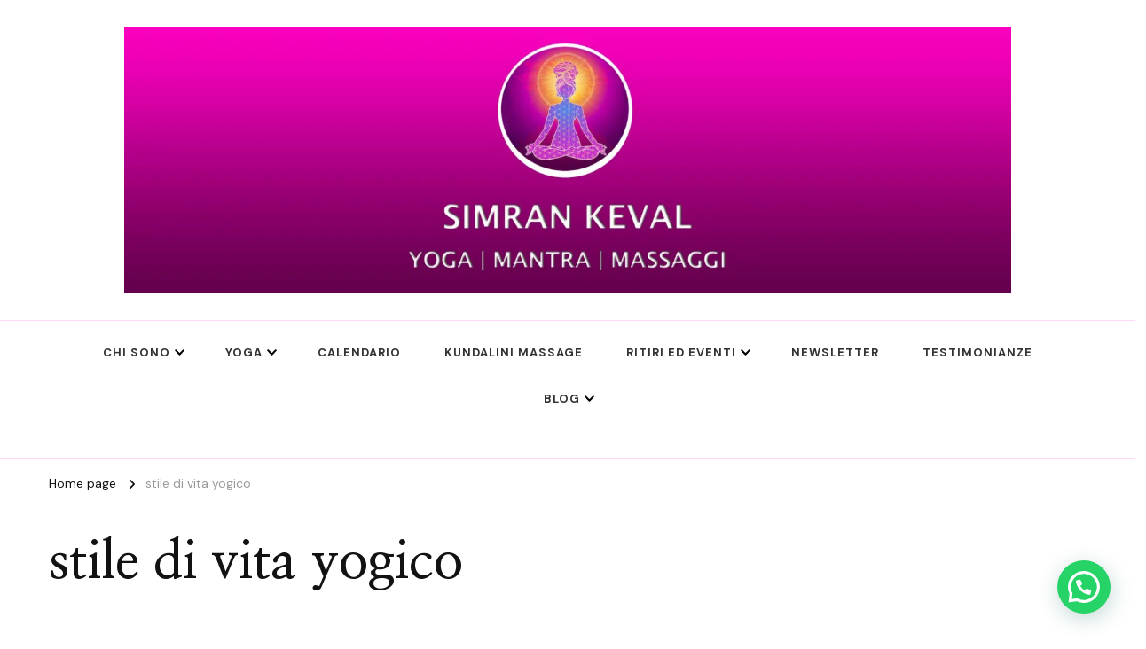

--- FILE ---
content_type: text/html; charset=UTF-8
request_url: https://www.annadicocco.it/tag/stile-di-vita-yogico/
body_size: 18886
content:
    <!DOCTYPE html>
    <html dir="ltr" lang="it-IT" prefix="og: https://ogp.me/ns#">
    <head itemscope itemtype="http://schema.org/WebSite">
	    <meta charset="UTF-8">
    <meta name="viewport" content="width=device-width, initial-scale=1">
    <link rel="profile" href="https://gmpg.org/xfn/11">
    <title>stile di vita yogico | Simran Keval</title>

		<!-- All in One SEO 4.9.3 - aioseo.com -->
	<meta name="robots" content="max-image-preview:large" />
	<meta name="google-site-verification" content="g9DnyYWa1mJr2wPxY3lBlOu_oya_ksUK38vDnVmVOEk" />
	<link rel="canonical" href="https://www.annadicocco.it/tag/stile-di-vita-yogico/" />
	<link rel="next" href="https://www.annadicocco.it/tag/stile-di-vita-yogico/page/2/" />
	<meta name="generator" content="All in One SEO (AIOSEO) 4.9.3" />
		<script type="application/ld+json" class="aioseo-schema">
			{"@context":"https:\/\/schema.org","@graph":[{"@type":"BreadcrumbList","@id":"https:\/\/www.annadicocco.it\/tag\/stile-di-vita-yogico\/#breadcrumblist","itemListElement":[{"@type":"ListItem","@id":"https:\/\/www.annadicocco.it#listItem","position":1,"name":"Home","item":"https:\/\/www.annadicocco.it","nextItem":{"@type":"ListItem","@id":"https:\/\/www.annadicocco.it\/tag\/stile-di-vita-yogico\/#listItem","name":"stile di vita yogico"}},{"@type":"ListItem","@id":"https:\/\/www.annadicocco.it\/tag\/stile-di-vita-yogico\/#listItem","position":2,"name":"stile di vita yogico","previousItem":{"@type":"ListItem","@id":"https:\/\/www.annadicocco.it#listItem","name":"Home"}}]},{"@type":"CollectionPage","@id":"https:\/\/www.annadicocco.it\/tag\/stile-di-vita-yogico\/#collectionpage","url":"https:\/\/www.annadicocco.it\/tag\/stile-di-vita-yogico\/","name":"stile di vita yogico | Simran Keval","inLanguage":"it-IT","isPartOf":{"@id":"https:\/\/www.annadicocco.it\/#website"},"breadcrumb":{"@id":"https:\/\/www.annadicocco.it\/tag\/stile-di-vita-yogico\/#breadcrumblist"}},{"@type":"Person","@id":"https:\/\/www.annadicocco.it\/#person","name":"Simran","image":{"@type":"ImageObject","@id":"https:\/\/www.annadicocco.it\/tag\/stile-di-vita-yogico\/#personImage","url":"https:\/\/secure.gravatar.com\/avatar\/70cd0d69188d99035b07c96e59fa910f5e35a261c500e4f63f3dd914fef97b25?s=96&d=mm&r=g","width":96,"height":96,"caption":"Simran"}},{"@type":"WebSite","@id":"https:\/\/www.annadicocco.it\/#website","url":"https:\/\/www.annadicocco.it\/","name":"Simran Keval","alternateName":"Anna Di Cocco","inLanguage":"it-IT","publisher":{"@id":"https:\/\/www.annadicocco.it\/#person"}}]}
		</script>
		<!-- All in One SEO -->

<script id="cookieyes" type="text/javascript" src="https://cdn-cookieyes.com/client_data/c09d7d69ab6e7daa635fc84d/script.js"></script><link rel='dns-prefetch' href='//www.googletagmanager.com' />
<link rel='dns-prefetch' href='//stats.wp.com' />
<link rel='dns-prefetch' href='//fonts.googleapis.com' />
<link rel='preconnect' href='//i0.wp.com' />
<link rel='preconnect' href='//c0.wp.com' />
<link rel="alternate" type="application/rss+xml" title="Simran Keval &raquo; Feed" href="https://www.annadicocco.it/feed/" />
<link rel="alternate" type="application/rss+xml" title="Simran Keval &raquo; Feed dei commenti" href="https://www.annadicocco.it/comments/feed/" />
<link rel="alternate" type="application/rss+xml" title="Simran Keval &raquo; stile di vita yogico Feed del tag" href="https://www.annadicocco.it/tag/stile-di-vita-yogico/feed/" />
<style id='wp-img-auto-sizes-contain-inline-css' type='text/css'>
img:is([sizes=auto i],[sizes^="auto," i]){contain-intrinsic-size:3000px 1500px}
/*# sourceURL=wp-img-auto-sizes-contain-inline-css */
</style>
<style id='wp-emoji-styles-inline-css' type='text/css'>

	img.wp-smiley, img.emoji {
		display: inline !important;
		border: none !important;
		box-shadow: none !important;
		height: 1em !important;
		width: 1em !important;
		margin: 0 0.07em !important;
		vertical-align: -0.1em !important;
		background: none !important;
		padding: 0 !important;
	}
/*# sourceURL=wp-emoji-styles-inline-css */
</style>
<style id='wp-block-library-inline-css' type='text/css'>
:root{--wp-block-synced-color:#7a00df;--wp-block-synced-color--rgb:122,0,223;--wp-bound-block-color:var(--wp-block-synced-color);--wp-editor-canvas-background:#ddd;--wp-admin-theme-color:#007cba;--wp-admin-theme-color--rgb:0,124,186;--wp-admin-theme-color-darker-10:#006ba1;--wp-admin-theme-color-darker-10--rgb:0,107,160.5;--wp-admin-theme-color-darker-20:#005a87;--wp-admin-theme-color-darker-20--rgb:0,90,135;--wp-admin-border-width-focus:2px}@media (min-resolution:192dpi){:root{--wp-admin-border-width-focus:1.5px}}.wp-element-button{cursor:pointer}:root .has-very-light-gray-background-color{background-color:#eee}:root .has-very-dark-gray-background-color{background-color:#313131}:root .has-very-light-gray-color{color:#eee}:root .has-very-dark-gray-color{color:#313131}:root .has-vivid-green-cyan-to-vivid-cyan-blue-gradient-background{background:linear-gradient(135deg,#00d084,#0693e3)}:root .has-purple-crush-gradient-background{background:linear-gradient(135deg,#34e2e4,#4721fb 50%,#ab1dfe)}:root .has-hazy-dawn-gradient-background{background:linear-gradient(135deg,#faaca8,#dad0ec)}:root .has-subdued-olive-gradient-background{background:linear-gradient(135deg,#fafae1,#67a671)}:root .has-atomic-cream-gradient-background{background:linear-gradient(135deg,#fdd79a,#004a59)}:root .has-nightshade-gradient-background{background:linear-gradient(135deg,#330968,#31cdcf)}:root .has-midnight-gradient-background{background:linear-gradient(135deg,#020381,#2874fc)}:root{--wp--preset--font-size--normal:16px;--wp--preset--font-size--huge:42px}.has-regular-font-size{font-size:1em}.has-larger-font-size{font-size:2.625em}.has-normal-font-size{font-size:var(--wp--preset--font-size--normal)}.has-huge-font-size{font-size:var(--wp--preset--font-size--huge)}.has-text-align-center{text-align:center}.has-text-align-left{text-align:left}.has-text-align-right{text-align:right}.has-fit-text{white-space:nowrap!important}#end-resizable-editor-section{display:none}.aligncenter{clear:both}.items-justified-left{justify-content:flex-start}.items-justified-center{justify-content:center}.items-justified-right{justify-content:flex-end}.items-justified-space-between{justify-content:space-between}.screen-reader-text{border:0;clip-path:inset(50%);height:1px;margin:-1px;overflow:hidden;padding:0;position:absolute;width:1px;word-wrap:normal!important}.screen-reader-text:focus{background-color:#ddd;clip-path:none;color:#444;display:block;font-size:1em;height:auto;left:5px;line-height:normal;padding:15px 23px 14px;text-decoration:none;top:5px;width:auto;z-index:100000}html :where(.has-border-color){border-style:solid}html :where([style*=border-top-color]){border-top-style:solid}html :where([style*=border-right-color]){border-right-style:solid}html :where([style*=border-bottom-color]){border-bottom-style:solid}html :where([style*=border-left-color]){border-left-style:solid}html :where([style*=border-width]){border-style:solid}html :where([style*=border-top-width]){border-top-style:solid}html :where([style*=border-right-width]){border-right-style:solid}html :where([style*=border-bottom-width]){border-bottom-style:solid}html :where([style*=border-left-width]){border-left-style:solid}html :where(img[class*=wp-image-]){height:auto;max-width:100%}:where(figure){margin:0 0 1em}html :where(.is-position-sticky){--wp-admin--admin-bar--position-offset:var(--wp-admin--admin-bar--height,0px)}@media screen and (max-width:600px){html :where(.is-position-sticky){--wp-admin--admin-bar--position-offset:0px}}

/*# sourceURL=wp-block-library-inline-css */
</style><style id='wp-block-heading-inline-css' type='text/css'>
h1:where(.wp-block-heading).has-background,h2:where(.wp-block-heading).has-background,h3:where(.wp-block-heading).has-background,h4:where(.wp-block-heading).has-background,h5:where(.wp-block-heading).has-background,h6:where(.wp-block-heading).has-background{padding:1.25em 2.375em}h1.has-text-align-left[style*=writing-mode]:where([style*=vertical-lr]),h1.has-text-align-right[style*=writing-mode]:where([style*=vertical-rl]),h2.has-text-align-left[style*=writing-mode]:where([style*=vertical-lr]),h2.has-text-align-right[style*=writing-mode]:where([style*=vertical-rl]),h3.has-text-align-left[style*=writing-mode]:where([style*=vertical-lr]),h3.has-text-align-right[style*=writing-mode]:where([style*=vertical-rl]),h4.has-text-align-left[style*=writing-mode]:where([style*=vertical-lr]),h4.has-text-align-right[style*=writing-mode]:where([style*=vertical-rl]),h5.has-text-align-left[style*=writing-mode]:where([style*=vertical-lr]),h5.has-text-align-right[style*=writing-mode]:where([style*=vertical-rl]),h6.has-text-align-left[style*=writing-mode]:where([style*=vertical-lr]),h6.has-text-align-right[style*=writing-mode]:where([style*=vertical-rl]){rotate:180deg}
/*# sourceURL=https://c0.wp.com/c/6.9/wp-includes/blocks/heading/style.min.css */
</style>
<style id='wp-block-paragraph-inline-css' type='text/css'>
.is-small-text{font-size:.875em}.is-regular-text{font-size:1em}.is-large-text{font-size:2.25em}.is-larger-text{font-size:3em}.has-drop-cap:not(:focus):first-letter{float:left;font-size:8.4em;font-style:normal;font-weight:100;line-height:.68;margin:.05em .1em 0 0;text-transform:uppercase}body.rtl .has-drop-cap:not(:focus):first-letter{float:none;margin-left:.1em}p.has-drop-cap.has-background{overflow:hidden}:root :where(p.has-background){padding:1.25em 2.375em}:where(p.has-text-color:not(.has-link-color)) a{color:inherit}p.has-text-align-left[style*="writing-mode:vertical-lr"],p.has-text-align-right[style*="writing-mode:vertical-rl"]{rotate:180deg}
/*# sourceURL=https://c0.wp.com/c/6.9/wp-includes/blocks/paragraph/style.min.css */
</style>
<style id='global-styles-inline-css' type='text/css'>
:root{--wp--preset--aspect-ratio--square: 1;--wp--preset--aspect-ratio--4-3: 4/3;--wp--preset--aspect-ratio--3-4: 3/4;--wp--preset--aspect-ratio--3-2: 3/2;--wp--preset--aspect-ratio--2-3: 2/3;--wp--preset--aspect-ratio--16-9: 16/9;--wp--preset--aspect-ratio--9-16: 9/16;--wp--preset--color--black: #000000;--wp--preset--color--cyan-bluish-gray: #abb8c3;--wp--preset--color--white: #ffffff;--wp--preset--color--pale-pink: #f78da7;--wp--preset--color--vivid-red: #cf2e2e;--wp--preset--color--luminous-vivid-orange: #ff6900;--wp--preset--color--luminous-vivid-amber: #fcb900;--wp--preset--color--light-green-cyan: #7bdcb5;--wp--preset--color--vivid-green-cyan: #00d084;--wp--preset--color--pale-cyan-blue: #8ed1fc;--wp--preset--color--vivid-cyan-blue: #0693e3;--wp--preset--color--vivid-purple: #9b51e0;--wp--preset--gradient--vivid-cyan-blue-to-vivid-purple: linear-gradient(135deg,rgb(6,147,227) 0%,rgb(155,81,224) 100%);--wp--preset--gradient--light-green-cyan-to-vivid-green-cyan: linear-gradient(135deg,rgb(122,220,180) 0%,rgb(0,208,130) 100%);--wp--preset--gradient--luminous-vivid-amber-to-luminous-vivid-orange: linear-gradient(135deg,rgb(252,185,0) 0%,rgb(255,105,0) 100%);--wp--preset--gradient--luminous-vivid-orange-to-vivid-red: linear-gradient(135deg,rgb(255,105,0) 0%,rgb(207,46,46) 100%);--wp--preset--gradient--very-light-gray-to-cyan-bluish-gray: linear-gradient(135deg,rgb(238,238,238) 0%,rgb(169,184,195) 100%);--wp--preset--gradient--cool-to-warm-spectrum: linear-gradient(135deg,rgb(74,234,220) 0%,rgb(151,120,209) 20%,rgb(207,42,186) 40%,rgb(238,44,130) 60%,rgb(251,105,98) 80%,rgb(254,248,76) 100%);--wp--preset--gradient--blush-light-purple: linear-gradient(135deg,rgb(255,206,236) 0%,rgb(152,150,240) 100%);--wp--preset--gradient--blush-bordeaux: linear-gradient(135deg,rgb(254,205,165) 0%,rgb(254,45,45) 50%,rgb(107,0,62) 100%);--wp--preset--gradient--luminous-dusk: linear-gradient(135deg,rgb(255,203,112) 0%,rgb(199,81,192) 50%,rgb(65,88,208) 100%);--wp--preset--gradient--pale-ocean: linear-gradient(135deg,rgb(255,245,203) 0%,rgb(182,227,212) 50%,rgb(51,167,181) 100%);--wp--preset--gradient--electric-grass: linear-gradient(135deg,rgb(202,248,128) 0%,rgb(113,206,126) 100%);--wp--preset--gradient--midnight: linear-gradient(135deg,rgb(2,3,129) 0%,rgb(40,116,252) 100%);--wp--preset--font-size--small: 13px;--wp--preset--font-size--medium: 20px;--wp--preset--font-size--large: 36px;--wp--preset--font-size--x-large: 42px;--wp--preset--spacing--20: 0.44rem;--wp--preset--spacing--30: 0.67rem;--wp--preset--spacing--40: 1rem;--wp--preset--spacing--50: 1.5rem;--wp--preset--spacing--60: 2.25rem;--wp--preset--spacing--70: 3.38rem;--wp--preset--spacing--80: 5.06rem;--wp--preset--shadow--natural: 6px 6px 9px rgba(0, 0, 0, 0.2);--wp--preset--shadow--deep: 12px 12px 50px rgba(0, 0, 0, 0.4);--wp--preset--shadow--sharp: 6px 6px 0px rgba(0, 0, 0, 0.2);--wp--preset--shadow--outlined: 6px 6px 0px -3px rgb(255, 255, 255), 6px 6px rgb(0, 0, 0);--wp--preset--shadow--crisp: 6px 6px 0px rgb(0, 0, 0);}:where(.is-layout-flex){gap: 0.5em;}:where(.is-layout-grid){gap: 0.5em;}body .is-layout-flex{display: flex;}.is-layout-flex{flex-wrap: wrap;align-items: center;}.is-layout-flex > :is(*, div){margin: 0;}body .is-layout-grid{display: grid;}.is-layout-grid > :is(*, div){margin: 0;}:where(.wp-block-columns.is-layout-flex){gap: 2em;}:where(.wp-block-columns.is-layout-grid){gap: 2em;}:where(.wp-block-post-template.is-layout-flex){gap: 1.25em;}:where(.wp-block-post-template.is-layout-grid){gap: 1.25em;}.has-black-color{color: var(--wp--preset--color--black) !important;}.has-cyan-bluish-gray-color{color: var(--wp--preset--color--cyan-bluish-gray) !important;}.has-white-color{color: var(--wp--preset--color--white) !important;}.has-pale-pink-color{color: var(--wp--preset--color--pale-pink) !important;}.has-vivid-red-color{color: var(--wp--preset--color--vivid-red) !important;}.has-luminous-vivid-orange-color{color: var(--wp--preset--color--luminous-vivid-orange) !important;}.has-luminous-vivid-amber-color{color: var(--wp--preset--color--luminous-vivid-amber) !important;}.has-light-green-cyan-color{color: var(--wp--preset--color--light-green-cyan) !important;}.has-vivid-green-cyan-color{color: var(--wp--preset--color--vivid-green-cyan) !important;}.has-pale-cyan-blue-color{color: var(--wp--preset--color--pale-cyan-blue) !important;}.has-vivid-cyan-blue-color{color: var(--wp--preset--color--vivid-cyan-blue) !important;}.has-vivid-purple-color{color: var(--wp--preset--color--vivid-purple) !important;}.has-black-background-color{background-color: var(--wp--preset--color--black) !important;}.has-cyan-bluish-gray-background-color{background-color: var(--wp--preset--color--cyan-bluish-gray) !important;}.has-white-background-color{background-color: var(--wp--preset--color--white) !important;}.has-pale-pink-background-color{background-color: var(--wp--preset--color--pale-pink) !important;}.has-vivid-red-background-color{background-color: var(--wp--preset--color--vivid-red) !important;}.has-luminous-vivid-orange-background-color{background-color: var(--wp--preset--color--luminous-vivid-orange) !important;}.has-luminous-vivid-amber-background-color{background-color: var(--wp--preset--color--luminous-vivid-amber) !important;}.has-light-green-cyan-background-color{background-color: var(--wp--preset--color--light-green-cyan) !important;}.has-vivid-green-cyan-background-color{background-color: var(--wp--preset--color--vivid-green-cyan) !important;}.has-pale-cyan-blue-background-color{background-color: var(--wp--preset--color--pale-cyan-blue) !important;}.has-vivid-cyan-blue-background-color{background-color: var(--wp--preset--color--vivid-cyan-blue) !important;}.has-vivid-purple-background-color{background-color: var(--wp--preset--color--vivid-purple) !important;}.has-black-border-color{border-color: var(--wp--preset--color--black) !important;}.has-cyan-bluish-gray-border-color{border-color: var(--wp--preset--color--cyan-bluish-gray) !important;}.has-white-border-color{border-color: var(--wp--preset--color--white) !important;}.has-pale-pink-border-color{border-color: var(--wp--preset--color--pale-pink) !important;}.has-vivid-red-border-color{border-color: var(--wp--preset--color--vivid-red) !important;}.has-luminous-vivid-orange-border-color{border-color: var(--wp--preset--color--luminous-vivid-orange) !important;}.has-luminous-vivid-amber-border-color{border-color: var(--wp--preset--color--luminous-vivid-amber) !important;}.has-light-green-cyan-border-color{border-color: var(--wp--preset--color--light-green-cyan) !important;}.has-vivid-green-cyan-border-color{border-color: var(--wp--preset--color--vivid-green-cyan) !important;}.has-pale-cyan-blue-border-color{border-color: var(--wp--preset--color--pale-cyan-blue) !important;}.has-vivid-cyan-blue-border-color{border-color: var(--wp--preset--color--vivid-cyan-blue) !important;}.has-vivid-purple-border-color{border-color: var(--wp--preset--color--vivid-purple) !important;}.has-vivid-cyan-blue-to-vivid-purple-gradient-background{background: var(--wp--preset--gradient--vivid-cyan-blue-to-vivid-purple) !important;}.has-light-green-cyan-to-vivid-green-cyan-gradient-background{background: var(--wp--preset--gradient--light-green-cyan-to-vivid-green-cyan) !important;}.has-luminous-vivid-amber-to-luminous-vivid-orange-gradient-background{background: var(--wp--preset--gradient--luminous-vivid-amber-to-luminous-vivid-orange) !important;}.has-luminous-vivid-orange-to-vivid-red-gradient-background{background: var(--wp--preset--gradient--luminous-vivid-orange-to-vivid-red) !important;}.has-very-light-gray-to-cyan-bluish-gray-gradient-background{background: var(--wp--preset--gradient--very-light-gray-to-cyan-bluish-gray) !important;}.has-cool-to-warm-spectrum-gradient-background{background: var(--wp--preset--gradient--cool-to-warm-spectrum) !important;}.has-blush-light-purple-gradient-background{background: var(--wp--preset--gradient--blush-light-purple) !important;}.has-blush-bordeaux-gradient-background{background: var(--wp--preset--gradient--blush-bordeaux) !important;}.has-luminous-dusk-gradient-background{background: var(--wp--preset--gradient--luminous-dusk) !important;}.has-pale-ocean-gradient-background{background: var(--wp--preset--gradient--pale-ocean) !important;}.has-electric-grass-gradient-background{background: var(--wp--preset--gradient--electric-grass) !important;}.has-midnight-gradient-background{background: var(--wp--preset--gradient--midnight) !important;}.has-small-font-size{font-size: var(--wp--preset--font-size--small) !important;}.has-medium-font-size{font-size: var(--wp--preset--font-size--medium) !important;}.has-large-font-size{font-size: var(--wp--preset--font-size--large) !important;}.has-x-large-font-size{font-size: var(--wp--preset--font-size--x-large) !important;}
/*# sourceURL=global-styles-inline-css */
</style>

<style id='classic-theme-styles-inline-css' type='text/css'>
/*! This file is auto-generated */
.wp-block-button__link{color:#fff;background-color:#32373c;border-radius:9999px;box-shadow:none;text-decoration:none;padding:calc(.667em + 2px) calc(1.333em + 2px);font-size:1.125em}.wp-block-file__button{background:#32373c;color:#fff;text-decoration:none}
/*# sourceURL=/wp-includes/css/classic-themes.min.css */
</style>
<link rel='stylesheet' id='SFSImainCss-css' href='https://www.annadicocco.it/wp-content/plugins/ultimate-social-media-icons/css/sfsi-style.css?ver=2.9.6' type='text/css' media='all' />
<link rel='stylesheet' id='grw-public-main-css-css' href='https://www.annadicocco.it/wp-content/plugins/widget-google-reviews/assets/css/public-main.css?ver=6.9.2' type='text/css' media='all' />
<link rel='stylesheet' id='chic-lite-css' href='https://www.annadicocco.it/wp-content/themes/chic-lite/style.css?ver=6.9' type='text/css' media='all' />
<link rel='stylesheet' id='elegant-fashion-css' href='https://www.annadicocco.it/wp-content/themes/elegant-fashion/style.css?ver=1.0.3' type='text/css' media='all' />
<link rel='stylesheet' id='owl-carousel-css' href='https://www.annadicocco.it/wp-content/themes/chic-lite/css/owl.carousel.min.css?ver=2.3.4' type='text/css' media='all' />
<link rel='stylesheet' id='animate-css' href='https://www.annadicocco.it/wp-content/themes/chic-lite/css/animate.min.css?ver=3.5.2' type='text/css' media='all' />
<link rel='stylesheet' id='perfect-scrollbar-css' href='https://www.annadicocco.it/wp-content/themes/chic-lite/css/perfect-scrollbar.min.css?ver=1.3.0' type='text/css' media='all' />
<link rel='stylesheet' id='chic-lite-google-fonts-css' href='https://fonts.googleapis.com/css?family=DM+Sans%3A100%2C200%2C300%2Cregular%2C500%2C600%2C700%2C800%2C900%2C100italic%2C200italic%2C300italic%2Citalic%2C500italic%2C600italic%2C700italic%2C800italic%2C900italic%7CNanum+Myeongjo%3Aregular%2C700%2C800%7CKarla%3Aregular' type='text/css' media='all' />
<link rel='stylesheet' id='chic-lite-gutenberg-css' href='https://www.annadicocco.it/wp-content/themes/chic-lite/css/gutenberg.min.css?ver=1.0.3' type='text/css' media='all' />
<link rel='stylesheet' id='tiled-gallery-css' href='https://c0.wp.com/p/jetpack/15.4/modules/tiled-gallery/tiled-gallery/tiled-gallery.css' type='text/css' media='all' />
<link rel='stylesheet' id='nl4wp-form-basic-css' href='https://www.annadicocco.it/wp-content/plugins/Newsletter-for-Wordpress-4.5.12/assets/css/form-basic.min.css?ver=4.5.12' type='text/css' media='all' />
<!--n2css--><!--n2js--><script type="text/javascript" src="https://c0.wp.com/c/6.9/wp-includes/js/jquery/jquery.min.js" id="jquery-core-js"></script>
<script type="text/javascript" src="https://c0.wp.com/c/6.9/wp-includes/js/jquery/jquery-migrate.min.js" id="jquery-migrate-js"></script>
<script type="text/javascript" defer="defer" src="https://www.annadicocco.it/wp-content/plugins/widget-google-reviews/assets/js/public-main.js?ver=6.9.2" id="grw-public-main-js-js"></script>

<!-- Snippet del tag Google (gtag.js) aggiunto da Site Kit -->
<!-- Snippet Google Analytics aggiunto da Site Kit -->
<script type="text/javascript" src="https://www.googletagmanager.com/gtag/js?id=G-NL24CJLGMD" id="google_gtagjs-js" async></script>
<script type="text/javascript" id="google_gtagjs-js-after">
/* <![CDATA[ */
window.dataLayer = window.dataLayer || [];function gtag(){dataLayer.push(arguments);}
gtag("set","linker",{"domains":["www.annadicocco.it"]});
gtag("js", new Date());
gtag("set", "developer_id.dZTNiMT", true);
gtag("config", "G-NL24CJLGMD");
//# sourceURL=google_gtagjs-js-after
/* ]]> */
</script>
<link rel="https://api.w.org/" href="https://www.annadicocco.it/wp-json/" /><link rel="alternate" title="JSON" type="application/json" href="https://www.annadicocco.it/wp-json/wp/v2/tags/27" /><link rel="EditURI" type="application/rsd+xml" title="RSD" href="https://www.annadicocco.it/xmlrpc.php?rsd" />
<meta name="generator" content="WordPress 6.9" />
		<!-- Custom Logo: hide header text -->
		<style id="custom-logo-css" type="text/css">
			.site-title, .site-description {
				position: absolute;
				clip-path: inset(50%);
			}
		</style>
		<meta name="generator" content="Site Kit by Google 1.170.0" /><meta name="follow.[base64]" content="ZrWBp0hU7brEH8DA6JHy"/>	<style>img#wpstats{display:none}</style>
		<link rel="icon" href="https://i0.wp.com/www.annadicocco.it/wp-content/uploads/2023/01/cropped-logo-sito-4.jpg?fit=32%2C32&#038;ssl=1" sizes="32x32" />
<link rel="icon" href="https://i0.wp.com/www.annadicocco.it/wp-content/uploads/2023/01/cropped-logo-sito-4.jpg?fit=192%2C192&#038;ssl=1" sizes="192x192" />
<link rel="apple-touch-icon" href="https://i0.wp.com/www.annadicocco.it/wp-content/uploads/2023/01/cropped-logo-sito-4.jpg?fit=180%2C180&#038;ssl=1" />
<meta name="msapplication-TileImage" content="https://i0.wp.com/www.annadicocco.it/wp-content/uploads/2023/01/cropped-logo-sito-4.jpg?fit=270%2C270&#038;ssl=1" />
<style type='text/css' media='all'>     
    .content-newsletter .blossomthemes-email-newsletter-wrapper.bg-img:after,
    .widget_blossomthemes_email_newsletter_widget .blossomthemes-email-newsletter-wrapper:after{
        background: rgba(250, 0, 191, 0.8);    }
    
    /*Typography*/

    body,
    button,
    input,
    select,
    optgroup,
    textarea{
        font-family : DM Sans;
        font-size   : 18px;        
    }

    :root {
        --primary-font: DM Sans;
        --secondary-font: Nanum Myeongjo;
        --primary-color: #fa00bf;
        --primary-color-rgb: 250, 0, 191;
    }
    
    .site-branding .site-title-wrap .site-title{
        font-size   : 30px;
        font-family : Karla;
        font-weight : 400;
        font-style  : normal;
    }

    .single-post .entry-header h1.entry-title,
    .single-page .entry-header h1.entry-title {
        font-family : Nanum Myeongjo    }
    
    .custom-logo-link img{
        width: 1000px;
        max-width: 100%;
    }

    .comment-body .reply .comment-reply-link:hover:before {
        background-image: url('data:image/svg+xml; utf-8, <svg xmlns="http://www.w3.org/2000/svg" width="18" height="15" viewBox="0 0 18 15"><path d="M934,147.2a11.941,11.941,0,0,1,7.5,3.7,16.063,16.063,0,0,1,3.5,7.3c-2.4-3.4-6.1-5.1-11-5.1v4.1l-7-7,7-7Z" transform="translate(-927 -143.2)" fill="%23fa00bf"/></svg>');
    }

    .site-header.style-five .header-mid .search-form .search-submit:hover {
        background-image: url('data:image/svg+xml; utf-8, <svg xmlns="http://www.w3.org/2000/svg" viewBox="0 0 512 512"><path fill="%23fa00bf" d="M508.5 468.9L387.1 347.5c-2.3-2.3-5.3-3.5-8.5-3.5h-13.2c31.5-36.5 50.6-84 50.6-136C416 93.1 322.9 0 208 0S0 93.1 0 208s93.1 208 208 208c52 0 99.5-19.1 136-50.6v13.2c0 3.2 1.3 6.2 3.5 8.5l121.4 121.4c4.7 4.7 12.3 4.7 17 0l22.6-22.6c4.7-4.7 4.7-12.3 0-17zM208 368c-88.4 0-160-71.6-160-160S119.6 48 208 48s160 71.6 160 160-71.6 160-160 160z"></path></svg>');
    }

    .site-header.style-seven .header-bottom .search-form .search-submit:hover {
        background-image: url('data:image/svg+xml; utf-8, <svg xmlns="http://www.w3.org/2000/svg" viewBox="0 0 512 512"><path fill="%23fa00bf" d="M508.5 468.9L387.1 347.5c-2.3-2.3-5.3-3.5-8.5-3.5h-13.2c31.5-36.5 50.6-84 50.6-136C416 93.1 322.9 0 208 0S0 93.1 0 208s93.1 208 208 208c52 0 99.5-19.1 136-50.6v13.2c0 3.2 1.3 6.2 3.5 8.5l121.4 121.4c4.7 4.7 12.3 4.7 17 0l22.6-22.6c4.7-4.7 4.7-12.3 0-17zM208 368c-88.4 0-160-71.6-160-160S119.6 48 208 48s160 71.6 160 160-71.6 160-160 160z"></path></svg>');
    }

    .site-header.style-fourteen .search-form .search-submit:hover {
        background-image: url('data:image/svg+xml; utf-8, <svg xmlns="http://www.w3.org/2000/svg" viewBox="0 0 512 512"><path fill="%23fa00bf" d="M508.5 468.9L387.1 347.5c-2.3-2.3-5.3-3.5-8.5-3.5h-13.2c31.5-36.5 50.6-84 50.6-136C416 93.1 322.9 0 208 0S0 93.1 0 208s93.1 208 208 208c52 0 99.5-19.1 136-50.6v13.2c0 3.2 1.3 6.2 3.5 8.5l121.4 121.4c4.7 4.7 12.3 4.7 17 0l22.6-22.6c4.7-4.7 4.7-12.3 0-17zM208 368c-88.4 0-160-71.6-160-160S119.6 48 208 48s160 71.6 160 160-71.6 160-160 160z"></path></svg>');
    }

    .search-results .content-area > .page-header .search-submit:hover {
        background-image: url('data:image/svg+xml; utf-8, <svg xmlns="http://www.w3.org/2000/svg" viewBox="0 0 512 512"><path fill="%23fa00bf" d="M508.5 468.9L387.1 347.5c-2.3-2.3-5.3-3.5-8.5-3.5h-13.2c31.5-36.5 50.6-84 50.6-136C416 93.1 322.9 0 208 0S0 93.1 0 208s93.1 208 208 208c52 0 99.5-19.1 136-50.6v13.2c0 3.2 1.3 6.2 3.5 8.5l121.4 121.4c4.7 4.7 12.3 4.7 17 0l22.6-22.6c4.7-4.7 4.7-12.3 0-17zM208 368c-88.4 0-160-71.6-160-160S119.6 48 208 48s160 71.6 160 160-71.6 160-160 160z"></path></svg>');
    }
    .main-navigation li.menu-item-has-children a::after {
        background-image: url('data:image/svg+xml; utf-8, <svg xmlns="http://www.w3.org/2000/svg" viewBox="0 0 448 512"> <path fill="%23fa00bf" d="M207.029 381.476L12.686 187.132c-9.373-9.373-9.373-24.569 0-33.941l22.667-22.667c9.357-9.357 24.522-9.375 33.901-.04L224 284.505l154.745-154.021c9.379-9.335 24.544-9.317 33.901.04l22.667 22.667c9.373 9.373 9.373 24.569 0 33.941L240.971 381.476c-9.373 9.372-24.569 9.372-33.942 0z"></path></svg>');
    }

    </style><link rel='stylesheet' id='joinchat-css' href='https://www.annadicocco.it/wp-content/plugins/creame-whatsapp-me/public/css/joinchat.min.css?ver=6.0.10' type='text/css' media='all' />
<style id='joinchat-inline-css' type='text/css'>
.joinchat{--ch:314;--cs:100%;--cl:49%;--bw:1}
/*# sourceURL=joinchat-inline-css */
</style>
</head>

<body class="archive tag tag-stile-di-vita-yogico tag-27 wp-custom-logo wp-embed-responsive wp-theme-chic-lite wp-child-theme-elegant-fashion sfsi_actvite_theme_default hfeed post-layout-one chic-lite-has-blocks full-width" itemscope itemtype="http://schema.org/WebPage">

    <div id="page" class="site">
        <a class="skip-link" href="#content">Salta al contenuto</a>
        <header id="masthead" class="site-header style-two" itemscope itemtype="http://schema.org/WPHeader">
                    <div class="header-mid">
                <div class="container"> 
                            <div class="site-branding" itemscope itemtype="http://schema.org/Organization">  
            <div class="site-logo">
                <a href="https://www.annadicocco.it/" class="custom-logo-link" rel="home"><img width="2560" height="770" src="https://i0.wp.com/www.annadicocco.it/wp-content/uploads/2025/06/cropped-Logo-sito-1-scaled-1.jpg?fit=2560%2C770&amp;ssl=1" class="custom-logo" alt="Simran Keval" decoding="async" fetchpriority="high" srcset="https://i0.wp.com/www.annadicocco.it/wp-content/uploads/2025/06/cropped-Logo-sito-1-scaled-1.jpg?w=2560&amp;ssl=1 2560w, https://i0.wp.com/www.annadicocco.it/wp-content/uploads/2025/06/cropped-Logo-sito-1-scaled-1.jpg?resize=300%2C90&amp;ssl=1 300w, https://i0.wp.com/www.annadicocco.it/wp-content/uploads/2025/06/cropped-Logo-sito-1-scaled-1.jpg?resize=1024%2C308&amp;ssl=1 1024w, https://i0.wp.com/www.annadicocco.it/wp-content/uploads/2025/06/cropped-Logo-sito-1-scaled-1.jpg?resize=768%2C231&amp;ssl=1 768w, https://i0.wp.com/www.annadicocco.it/wp-content/uploads/2025/06/cropped-Logo-sito-1-scaled-1.jpg?resize=1536%2C462&amp;ssl=1 1536w, https://i0.wp.com/www.annadicocco.it/wp-content/uploads/2025/06/cropped-Logo-sito-1-scaled-1.jpg?resize=2048%2C616&amp;ssl=1 2048w, https://i0.wp.com/www.annadicocco.it/wp-content/uploads/2025/06/cropped-Logo-sito-1-scaled-1.jpg?resize=199%2C60&amp;ssl=1 199w, https://i0.wp.com/www.annadicocco.it/wp-content/uploads/2025/06/cropped-Logo-sito-1-scaled-1.jpg?w=2440&amp;ssl=1 2440w" sizes="(max-width: 2560px) 100vw, 2560px" /></a>            </div>

            <div class="site-title-wrap">                    <p class="site-title" itemprop="name"><a href="https://www.annadicocco.it/" rel="home" itemprop="url">Simran Keval</a></p>
                </div>        </div>    
                </div>
        </div>
        <div class="header-bottom">
            <div class="container">         
                	<nav id="site-navigation" class="main-navigation" itemscope itemtype="http://schema.org/SiteNavigationElement">
                    <button class="toggle-btn" data-toggle-target=".main-menu-modal" data-toggle-body-class="showing-main-menu-modal" aria-expanded="false" data-set-focus=".close-main-nav-toggle">
                <span class="toggle-bar"></span>
                <span class="toggle-bar"></span>
                <span class="toggle-bar"></span>
            </button>
            <div class="primary-menu-list main-menu-modal cover-modal" data-modal-target-string=".main-menu-modal">
                <button class="close close-main-nav-toggle" data-toggle-target=".main-menu-modal" data-toggle-body-class="showing-main-menu-modal" aria-expanded="false" data-set-focus=".main-menu-modal"></button>
                <div class="mobile-menu" aria-label="Dispositivi mobili">
        <div class="menu-home-container"><ul id="primary-menu" class="nav-menu main-menu-modal"><li id="menu-item-51" class="menu-item menu-item-type-post_type menu-item-object-page menu-item-has-children menu-item-51"><a href="https://www.annadicocco.it/chi-sono/">Chi sono</a>
<ul class="sub-menu">
	<li id="menu-item-52" class="menu-item menu-item-type-post_type menu-item-object-page menu-item-52"><a href="https://www.annadicocco.it/la-mia-visione/">La mia visione</a></li>
	<li id="menu-item-531" class="menu-item menu-item-type-post_type menu-item-object-page menu-item-531"><a href="https://www.annadicocco.it/poesie/">Poesie</a></li>
	<li id="menu-item-63" class="menu-item menu-item-type-post_type menu-item-object-page menu-item-63"><a href="https://www.annadicocco.it/contatti/">Contatti</a></li>
</ul>
</li>
<li id="menu-item-53" class="menu-item menu-item-type-post_type menu-item-object-page menu-item-has-children menu-item-53"><a href="https://www.annadicocco.it/quale-yoga-scegliere/">Yoga</a>
<ul class="sub-menu">
	<li id="menu-item-54" class="menu-item menu-item-type-post_type menu-item-object-page menu-item-54"><a href="https://www.annadicocco.it/kundalini-yoga-milano/">Kundalini Yoga</a></li>
	<li id="menu-item-1504" class="menu-item menu-item-type-post_type menu-item-object-page menu-item-1504"><a href="https://www.annadicocco.it/kundalini-yoga-online/">Sunrise Kundalini Yoga Online</a></li>
	<li id="menu-item-55" class="menu-item menu-item-type-post_type menu-item-object-page menu-item-55"><a href="https://www.annadicocco.it/yin-yoga/">Yin Yoga</a></li>
	<li id="menu-item-2424" class="menu-item menu-item-type-post_type menu-item-object-page menu-item-2424"><a href="https://www.annadicocco.it/lezioni-complete-di-yoga-e-meditazione/">Video lezioni complete</a></li>
</ul>
</li>
<li id="menu-item-60" class="menu-item menu-item-type-post_type menu-item-object-page menu-item-60"><a href="https://www.annadicocco.it/orario-corsi/">Calendario</a></li>
<li id="menu-item-970" class="menu-item menu-item-type-post_type menu-item-object-page menu-item-970"><a href="https://www.annadicocco.it/kundalini-massage/">Kundalini Massage</a></li>
<li id="menu-item-448" class="menu-item menu-item-type-post_type menu-item-object-page menu-item-has-children menu-item-448"><a href="https://www.annadicocco.it/ritiri-ed-eventi/">Ritiri ed Eventi</a>
<ul class="sub-menu">
	<li id="menu-item-2542" class="menu-item menu-item-type-post_type menu-item-object-page menu-item-2542"><a href="https://www.annadicocco.it/ritiro-kundalini-yoga-kirtan-aprile-2026/">Ritiro di aprile 2026</a></li>
</ul>
</li>
<li id="menu-item-1787" class="menu-item menu-item-type-post_type menu-item-object-page menu-item-1787"><a href="https://www.annadicocco.it/newsletter/">Newsletter</a></li>
<li id="menu-item-760" class="menu-item menu-item-type-post_type menu-item-object-page menu-item-760"><a href="https://www.annadicocco.it/testimonianze/">Testimonianze</a></li>
<li id="menu-item-65" class="menu-item menu-item-type-post_type menu-item-object-page menu-item-has-children menu-item-65"><a href="https://www.annadicocco.it/blog/">Blog</a>
<ul class="sub-menu">
	<li id="menu-item-66" class="menu-item menu-item-type-post_type menu-item-object-page menu-item-66"><a href="https://www.annadicocco.it/tecniche-di-meditazione/">Tecniche di Meditazione</a></li>
	<li id="menu-item-67" class="menu-item menu-item-type-post_type menu-item-object-page menu-item-67"><a href="https://www.annadicocco.it/vivere-yogico/">Vivere yogico</a></li>
</ul>
</li>
</ul></div>                </div>
            </div>
        	</nav><!-- #site-navigation -->
                    <div class="right">
                    <div class="header-social">    <ul class="social-networks">
    	            <li>
                <a href="https://www.facebook.com/simrank.kundaliniyogamilano" target="_blank" rel="nofollow noopener">
                    <i class=""></i>
                </a>
            </li>    	   
                        <li>
                <a href="https://www.instagram.com/simran_keval/" target="_blank" rel="nofollow noopener">
                    <i class=""></i>
                </a>
            </li>    	   
                        <li>
                <a href="https://www.youtube.com/channel/UCRWPGsAVdOM2hZY-x8GyXHA" target="_blank" rel="nofollow noopener">
                    <i class=""></i>
                </a>
            </li>    	   
            	</ul>
    </div>                </div><!-- .right -->
            </div>
        </div><!-- .header-bottom -->
        </header>
        <div class="top-bar">
    		<div class="container">
            <div class="breadcrumb-wrapper">
                <div id="crumbs" itemscope itemtype="http://schema.org/BreadcrumbList"> 
                    <span itemprop="itemListElement" itemscope itemtype="http://schema.org/ListItem">
                        <a itemprop="item" href="https://www.annadicocco.it"><span itemprop="name">Home page</span></a>
                        <meta itemprop="position" content="1" />
                        <span class="separator"><i class="fa fa-angle-right"></i></span>
                    </span><span class="current" itemprop="itemListElement" itemscope itemtype="http://schema.org/ListItem"><a itemprop="item" href="https://www.annadicocco.it/tag/stile-di-vita-yogico/"><span itemprop="name">stile di vita yogico</span></a><meta itemprop="position" content="2" /></span></div></div><!-- .breadcrumb-wrapper -->    		</div>
    	</div>   
        <div id="content" class="site-content">    <div class="container">
        <div id="primary" class="content-area">
	
	        <header class="page-header">
            <div class="container">
                <h1 class="page-title">stile di vita yogico</h1>            </div>
        </header>
        <span class="post-count"> Mostra:  1 - 10 di 11 RISULTATI </span>     
  
	<main id="main" class="site-main">

	
<article id="post-1222" class="post-1222 post type-post status-publish format-standard has-post-thumbnail hentry category-stile-di-vita-yogico tag-canto-di-mantra tag-devozione tag-lo-yoga-nella-vita tag-mantra tag-mantra-chanting tag-mantra-yoga tag-pratica-spirituale tag-spiritualita tag-stile-di-vita-yogico tag-yoga-del-cuore large-post" itemscope itemtype="https://schema.org/Blog">
    
	    <header class="entry-header">
        <h2 class="entry-title"><a href="https://www.annadicocco.it/bhakti-yoga/" rel="bookmark">Bhakti Yoga</a></h2><div class="entry-meta"></div>    </header>         
    <figure class="post-thumbnail"><a href="https://www.annadicocco.it/bhakti-yoga/" class="post-thumbnail"><img width="1008" height="911" src="https://www.annadicocco.it/wp-content/uploads/2023/01/Krishna-7.jpg" class="attachment-post-thumbnail size-post-thumbnail wp-post-image" alt="" decoding="async" srcset="https://i0.wp.com/www.annadicocco.it/wp-content/uploads/2023/01/Krishna-7.jpg?w=1008&amp;ssl=1 1008w, https://i0.wp.com/www.annadicocco.it/wp-content/uploads/2023/01/Krishna-7.jpg?resize=300%2C271&amp;ssl=1 300w, https://i0.wp.com/www.annadicocco.it/wp-content/uploads/2023/01/Krishna-7.jpg?resize=768%2C694&amp;ssl=1 768w, https://i0.wp.com/www.annadicocco.it/wp-content/uploads/2023/01/Krishna-7.jpg?resize=66%2C60&amp;ssl=1 66w" sizes="(max-width: 1008px) 100vw, 1008px" /></a></figure><div class="entry-content" itemprop="text"><p>Il bhakti yoga è la via della devozione, dell’amore verso il divino.&nbsp;È la via dell’abbandono, della resa al fuoco della ricerca spirituale – quella nostalgia &hellip; </p>
</div><div class="entry-footer"><div class="button-wrap"><a href="https://www.annadicocco.it/bhakti-yoga/" class="btn-readmore">Continua a leggere<i class="fas fa-long-arrow-alt-right"></i></a></div></div></article><!-- #post-1222 -->

<article id="post-611" class="post-611 post type-post status-publish format-standard has-post-thumbnail hentry category-poesie tag-free-life tag-liberta tag-stile-di-vita-yogico tag-vivere-yogico tag-wild-life latest_post" itemscope itemtype="https://schema.org/Blog">
    
	    <header class="entry-header">
        <h2 class="entry-title"><a href="https://www.annadicocco.it/preferisco/" rel="bookmark">Preferisco</a></h2><div class="entry-meta"></div>    </header> 
    <figure class="post-thumbnail"><a href="https://www.annadicocco.it/preferisco/" class="post-thumbnail"><img width="860" height="573" src="https://www.annadicocco.it/wp-content/uploads/2023/01/nel-vento-nel-sole-scaled-e1675016884444.jpg" class="attachment-post-thumbnail size-post-thumbnail wp-post-image" alt="wild life" decoding="async" srcset="https://i0.wp.com/www.annadicocco.it/wp-content/uploads/2023/01/nel-vento-nel-sole-scaled-e1675016884444.jpg?w=860&amp;ssl=1 860w, https://i0.wp.com/www.annadicocco.it/wp-content/uploads/2023/01/nel-vento-nel-sole-scaled-e1675016884444.jpg?resize=300%2C200&amp;ssl=1 300w, https://i0.wp.com/www.annadicocco.it/wp-content/uploads/2023/01/nel-vento-nel-sole-scaled-e1675016884444.jpg?resize=768%2C512&amp;ssl=1 768w, https://i0.wp.com/www.annadicocco.it/wp-content/uploads/2023/01/nel-vento-nel-sole-scaled-e1675016884444.jpg?resize=90%2C60&amp;ssl=1 90w, https://i0.wp.com/www.annadicocco.it/wp-content/uploads/2023/01/nel-vento-nel-sole-scaled-e1675016884444.jpg?resize=420%2C280&amp;ssl=1 420w" sizes="(max-width: 860px) 100vw, 860px" /></a></figure><div class="entry-content" itemprop="text"><p>Ai grandi alberghi e città preferiscopiantare una tenda sulla spiaggia enon lavarmi per giorni. Ai bei vestiti luccicanti preferiscodisegni sulla pelle disabbia e salsedine. All’aria &hellip; </p>
</div><div class="entry-footer"><div class="button-wrap"><a href="https://www.annadicocco.it/preferisco/" class="btn-readmore">Continua a leggere<i class="fas fa-long-arrow-alt-right"></i></a></div></div></article><!-- #post-611 -->

<article id="post-606" class="post-606 post type-post status-publish format-standard has-post-thumbnail hentry category-poesie tag-lo-yoga-nella-vita tag-madre-natura tag-madre-terra tag-natura-mistica tag-poesie tag-sacro tag-stile-di-vita-yogico tag-vivere-yogico tag-yoga-in-natura latest_post" itemscope itemtype="https://schema.org/Blog">
    
	    <header class="entry-header">
        <h2 class="entry-title"><a href="https://www.annadicocco.it/tramonto-uliveto/" rel="bookmark">Tramonto all&#8217;uliveto</a></h2><div class="entry-meta"></div>    </header> 
    <figure class="post-thumbnail"><a href="https://www.annadicocco.it/tramonto-uliveto/" class="post-thumbnail"><img width="860" height="645" src="https://www.annadicocco.it/wp-content/uploads/2023/01/uliveto-e1675016516196.jpg" class="attachment-post-thumbnail size-post-thumbnail wp-post-image" alt="tramonto all&#039;uliveto" decoding="async" srcset="https://i0.wp.com/www.annadicocco.it/wp-content/uploads/2023/01/uliveto-e1675016516196.jpg?w=860&amp;ssl=1 860w, https://i0.wp.com/www.annadicocco.it/wp-content/uploads/2023/01/uliveto-e1675016516196.jpg?resize=300%2C225&amp;ssl=1 300w, https://i0.wp.com/www.annadicocco.it/wp-content/uploads/2023/01/uliveto-e1675016516196.jpg?resize=768%2C576&amp;ssl=1 768w, https://i0.wp.com/www.annadicocco.it/wp-content/uploads/2023/01/uliveto-e1675016516196.jpg?resize=80%2C60&amp;ssl=1 80w" sizes="(max-width: 860px) 100vw, 860px" /></a></figure><div class="entry-content" itemprop="text"><p>Erba incendiata dal sole morbida ondeggia alla brezza che accarezza gli ulivi dai tronchi ritorti e i rami carichi di frutti. Respiro l’odore di terra &hellip; </p>
</div><div class="entry-footer"><div class="button-wrap"><a href="https://www.annadicocco.it/tramonto-uliveto/" class="btn-readmore">Continua a leggere<i class="fas fa-long-arrow-alt-right"></i></a></div></div></article><!-- #post-606 -->

<article id="post-598" class="post-598 post type-post status-publish format-standard has-post-thumbnail hentry category-stile-di-vita-yogico tag-cambiamenti tag-intenzioni tag-lo-yoga-nella-vita tag-stile-di-vita-yogico tag-vivere-yogico latest_post" itemscope itemtype="https://schema.org/Blog">
    
	    <header class="entry-header">
        <h2 class="entry-title"><a href="https://www.annadicocco.it/come-lo-yoga-ti-cambia-la-vita/" rel="bookmark">Come lo yoga ti cambia la vita</a></h2><div class="entry-meta"></div>    </header> 
    <figure class="post-thumbnail"><a href="https://www.annadicocco.it/come-lo-yoga-ti-cambia-la-vita/" class="post-thumbnail"><img width="664" height="872" src="https://www.annadicocco.it/wp-content/uploads/2023/01/14470666_1396623207019082_225059598344232636_n-2.jpg" class="attachment-post-thumbnail size-post-thumbnail wp-post-image" alt="" decoding="async" loading="lazy" srcset="https://i0.wp.com/www.annadicocco.it/wp-content/uploads/2023/01/14470666_1396623207019082_225059598344232636_n-2.jpg?w=664&amp;ssl=1 664w, https://i0.wp.com/www.annadicocco.it/wp-content/uploads/2023/01/14470666_1396623207019082_225059598344232636_n-2.jpg?resize=228%2C300&amp;ssl=1 228w, https://i0.wp.com/www.annadicocco.it/wp-content/uploads/2023/01/14470666_1396623207019082_225059598344232636_n-2.jpg?resize=46%2C60&amp;ssl=1 46w" sizes="auto, (max-width: 664px) 100vw, 664px" /></a></figure><div class="entry-content" itemprop="text"><p>Sono varie e soggettive le motivazioni con cui una persona si approccia allo yoga per la prima volta: problemi fisici, stress, bisogno di ritrovare uno &hellip; </p>
</div><div class="entry-footer"><div class="button-wrap"><a href="https://www.annadicocco.it/come-lo-yoga-ti-cambia-la-vita/" class="btn-readmore">Continua a leggere<i class="fas fa-long-arrow-alt-right"></i></a></div></div></article><!-- #post-598 -->

<article id="post-589" class="post-589 post type-post status-publish format-standard has-post-thumbnail hentry category-stile-di-vita-yogico tag-kundalini-yoga tag-lo-yoga-nella-vita tag-stile-di-vita-yogico tag-vivere-yogico latest_post" itemscope itemtype="https://schema.org/Blog">
    
	    <header class="entry-header">
        <h2 class="entry-title"><a href="https://www.annadicocco.it/la-funzione-del-turbante-nel-kundalini-yoga-la-mia-esperienza/" rel="bookmark">La funzione del turbante nel Kundalini Yoga &#8211; La mia esperienza</a></h2><div class="entry-meta"></div>    </header> 
    <figure class="post-thumbnail"><a href="https://www.annadicocco.it/la-funzione-del-turbante-nel-kundalini-yoga-la-mia-esperienza/" class="post-thumbnail"><img width="785" height="522" src="https://www.annadicocco.it/wp-content/uploads/2023/01/Kundalini-2-e1674930113109.jpg" class="attachment-post-thumbnail size-post-thumbnail wp-post-image" alt="il turbante nel kundalini yoga" decoding="async" loading="lazy" srcset="https://i0.wp.com/www.annadicocco.it/wp-content/uploads/2023/01/Kundalini-2-e1674930113109.jpg?w=785&amp;ssl=1 785w, https://i0.wp.com/www.annadicocco.it/wp-content/uploads/2023/01/Kundalini-2-e1674930113109.jpg?resize=300%2C199&amp;ssl=1 300w, https://i0.wp.com/www.annadicocco.it/wp-content/uploads/2023/01/Kundalini-2-e1674930113109.jpg?resize=768%2C511&amp;ssl=1 768w, https://i0.wp.com/www.annadicocco.it/wp-content/uploads/2023/01/Kundalini-2-e1674930113109.jpg?resize=90%2C60&amp;ssl=1 90w, https://i0.wp.com/www.annadicocco.it/wp-content/uploads/2023/01/Kundalini-2-e1674930113109.jpg?resize=420%2C280&amp;ssl=1 420w" sizes="auto, (max-width: 785px) 100vw, 785px" /></a></figure><div class="entry-content" itemprop="text"><p>Chi comincia a praticare Kundalini Yoga non avrà potuto fare a meno di notare come prima cosa lo strano abbigliamento dell’istruttore, così diverso da quello &hellip; </p>
</div><div class="entry-footer"><div class="button-wrap"><a href="https://www.annadicocco.it/la-funzione-del-turbante-nel-kundalini-yoga-la-mia-esperienza/" class="btn-readmore">Continua a leggere<i class="fas fa-long-arrow-alt-right"></i></a></div></div></article><!-- #post-589 -->

<article id="post-557" class="post-557 post type-post status-publish format-standard has-post-thumbnail hentry category-stile-di-vita-yogico tag-capodanno tag-intenzioni tag-nuovi-inizi tag-rito tag-sankalpa tag-stile-di-vita-yogico latest_post" itemscope itemtype="https://schema.org/Blog">
    
	    <header class="entry-header">
        <h2 class="entry-title"><a href="https://www.annadicocco.it/rituale-di-capodanno/" rel="bookmark">Rituale di Capodanno</a></h2><div class="entry-meta"></div>    </header> 
    <figure class="post-thumbnail"><a href="https://www.annadicocco.it/rituale-di-capodanno/" class="post-thumbnail"><img width="854" height="569" src="https://www.annadicocco.it/wp-content/uploads/2023/01/capodanno-e1674914591100.jpg" class="attachment-post-thumbnail size-post-thumbnail wp-post-image" alt="rito di capodanno" decoding="async" loading="lazy" srcset="https://i0.wp.com/www.annadicocco.it/wp-content/uploads/2023/01/capodanno-e1674914591100.jpg?w=854&amp;ssl=1 854w, https://i0.wp.com/www.annadicocco.it/wp-content/uploads/2023/01/capodanno-e1674914591100.jpg?resize=300%2C200&amp;ssl=1 300w, https://i0.wp.com/www.annadicocco.it/wp-content/uploads/2023/01/capodanno-e1674914591100.jpg?resize=768%2C512&amp;ssl=1 768w, https://i0.wp.com/www.annadicocco.it/wp-content/uploads/2023/01/capodanno-e1674914591100.jpg?resize=90%2C60&amp;ssl=1 90w, https://i0.wp.com/www.annadicocco.it/wp-content/uploads/2023/01/capodanno-e1674914591100.jpg?resize=420%2C280&amp;ssl=1 420w" sizes="auto, (max-width: 854px) 100vw, 854px" /></a></figure><div class="entry-content" itemprop="text"><p>Da qualche giorno siamo entrati ufficialmente nel tempo dell’inverno, oltrepassando la soglia invisibile e silenziosa del Solstizio, che con la sua magia ci traghetterà lentamente&nbsp;dal &hellip; </p>
</div><div class="entry-footer"><div class="button-wrap"><a href="https://www.annadicocco.it/rituale-di-capodanno/" class="btn-readmore">Continua a leggere<i class="fas fa-long-arrow-alt-right"></i></a></div></div></article><!-- #post-557 -->

<article id="post-492" class="post-492 post type-post status-publish format-standard has-post-thumbnail hentry category-stile-di-vita-yogico tag-kundalini-yoga tag-lo-yoga-nella-vita tag-meditare tag-meditazione tag-sadhana tag-stile-di-vita-yogico tag-vivere-yogico latest_post" itemscope itemtype="https://schema.org/Blog">
    
	    <header class="entry-header">
        <h2 class="entry-title"><a href="https://www.annadicocco.it/la-sadhana-nello-yoga/" rel="bookmark">La sadhana nello yoga</a></h2><div class="entry-meta"></div>    </header> 
    <figure class="post-thumbnail"><a href="https://www.annadicocco.it/la-sadhana-nello-yoga/" class="post-thumbnail"><img width="824" height="618" src="https://www.annadicocco.it/wp-content/uploads/2023/01/yoga-girl-by-sunset-prev-e1674861998947.png" class="attachment-post-thumbnail size-post-thumbnail wp-post-image" alt="" decoding="async" loading="lazy" srcset="https://i0.wp.com/www.annadicocco.it/wp-content/uploads/2023/01/yoga-girl-by-sunset-prev-e1674861998947.png?w=824&amp;ssl=1 824w, https://i0.wp.com/www.annadicocco.it/wp-content/uploads/2023/01/yoga-girl-by-sunset-prev-e1674861998947.png?resize=300%2C225&amp;ssl=1 300w, https://i0.wp.com/www.annadicocco.it/wp-content/uploads/2023/01/yoga-girl-by-sunset-prev-e1674861998947.png?resize=768%2C576&amp;ssl=1 768w, https://i0.wp.com/www.annadicocco.it/wp-content/uploads/2023/01/yoga-girl-by-sunset-prev-e1674861998947.png?resize=80%2C60&amp;ssl=1 80w" sizes="auto, (max-width: 824px) 100vw, 824px" /></a></figure><div class="entry-content" itemprop="text"><p>Sadhana significa “pratica spirituale quotidiana”. Può essere una qualsiasi pratica personale, e fa riferimento a tutte le forme di yoga tradizionale. La sadhana è&nbsp;ciò che &hellip; </p>
</div><div class="entry-footer"><div class="button-wrap"><a href="https://www.annadicocco.it/la-sadhana-nello-yoga/" class="btn-readmore">Continua a leggere<i class="fas fa-long-arrow-alt-right"></i></a></div></div></article><!-- #post-492 -->

<article id="post-501" class="post-501 post type-post status-publish format-standard has-post-thumbnail hentry category-stile-di-vita-yogico tag-amrit-vela tag-bhakti-yoga tag-kundalini-yoga tag-lo-yoga-nella-vita tag-sadhana tag-stile-di-vita-yogico tag-vivere-yogico latest_post" itemscope itemtype="https://schema.org/Blog">
    
	    <header class="entry-header">
        <h2 class="entry-title"><a href="https://www.annadicocco.it/la-magia-della-sadhana-amrit-vela/" rel="bookmark">La magia della sadhana nell&#8217;Amrit Vela</a></h2><div class="entry-meta"></div>    </header> 
    <figure class="post-thumbnail"><a href="https://www.annadicocco.it/la-magia-della-sadhana-amrit-vela/" class="post-thumbnail"><img width="520" height="693" src="https://www.annadicocco.it/wp-content/uploads/2023/01/Morning-Yoga-novembre-scaled-e1674862143884.jpg" class="attachment-post-thumbnail size-post-thumbnail wp-post-image" alt="" decoding="async" loading="lazy" srcset="https://i0.wp.com/www.annadicocco.it/wp-content/uploads/2023/01/Morning-Yoga-novembre-scaled-e1674862143884.jpg?w=520&amp;ssl=1 520w, https://i0.wp.com/www.annadicocco.it/wp-content/uploads/2023/01/Morning-Yoga-novembre-scaled-e1674862143884.jpg?resize=225%2C300&amp;ssl=1 225w, https://i0.wp.com/www.annadicocco.it/wp-content/uploads/2023/01/Morning-Yoga-novembre-scaled-e1674862143884.jpg?resize=45%2C60&amp;ssl=1 45w" sizes="auto, (max-width: 520px) 100vw, 520px" /></a></figure><div class="entry-content" itemprop="text"><p>C’è una magia, una&nbsp;dolcezza infinita&nbsp;nel praticare yoga e meditare nelle ore dell’Amrit Vela&nbsp;(chiamate anche&nbsp;Ore dell’Ambrosia), quel momento prima del sorgere del sole in cui il &hellip; </p>
</div><div class="entry-footer"><div class="button-wrap"><a href="https://www.annadicocco.it/la-magia-della-sadhana-amrit-vela/" class="btn-readmore">Continua a leggere<i class="fas fa-long-arrow-alt-right"></i></a></div></div></article><!-- #post-501 -->

<article id="post-498" class="post-498 post type-post status-publish format-standard has-post-thumbnail hentry category-stile-di-vita-yogico tag-consapevolezza tag-lo-yoga-fuori-dal-tappetino tag-lo-yoga-nella-vita tag-stile-di-vita-yogico tag-vivere-yogico latest_post" itemscope itemtype="https://schema.org/Blog">
    
	    <header class="entry-header">
        <h2 class="entry-title"><a href="https://www.annadicocco.it/quanto-ti-permetti-di-essere-chi-sei/" rel="bookmark">Quanto ti permetti di essere chi sei?</a></h2><div class="entry-meta"></div>    </header> 
    <figure class="post-thumbnail"><a href="https://www.annadicocco.it/quanto-ti-permetti-di-essere-chi-sei/" class="post-thumbnail"><img width="688" height="763" src="https://www.annadicocco.it/wp-content/uploads/2023/01/13_Life-is-a-Miracle-e1674862273690.jpg" class="attachment-post-thumbnail size-post-thumbnail wp-post-image" alt="" decoding="async" loading="lazy" srcset="https://i0.wp.com/www.annadicocco.it/wp-content/uploads/2023/01/13_Life-is-a-Miracle-e1674862273690.jpg?w=688&amp;ssl=1 688w, https://i0.wp.com/www.annadicocco.it/wp-content/uploads/2023/01/13_Life-is-a-Miracle-e1674862273690.jpg?resize=271%2C300&amp;ssl=1 271w, https://i0.wp.com/www.annadicocco.it/wp-content/uploads/2023/01/13_Life-is-a-Miracle-e1674862273690.jpg?resize=54%2C60&amp;ssl=1 54w" sizes="auto, (max-width: 688px) 100vw, 688px" /></a></figure><div class="entry-content" itemprop="text"><p>Quando qualcuno ti dice che&nbsp;“devi” fare qualcosa, o che&nbsp;“non puoi” fare qualcosa, ad esempio nel lavoro o in una relazione, comincia a&nbsp;chiederti di “chi” è&nbsp;questa &hellip; </p>
</div><div class="entry-footer"><div class="button-wrap"><a href="https://www.annadicocco.it/quanto-ti-permetti-di-essere-chi-sei/" class="btn-readmore">Continua a leggere<i class="fas fa-long-arrow-alt-right"></i></a></div></div></article><!-- #post-498 -->

<article id="post-495" class="post-495 post type-post status-publish format-standard has-post-thumbnail hentry category-stile-di-vita-yogico tag-lo-yoga-fuori-dal-tappetino tag-lo-yoga-nella-vita tag-stile-di-vita-yogico tag-vivere-yogico latest_post" itemscope itemtype="https://schema.org/Blog">
    
	    <header class="entry-header">
        <h2 class="entry-title"><a href="https://www.annadicocco.it/lo-yoga-fuori-dal-tappetino/" rel="bookmark">Lo yoga fuori dal tappetino</a></h2><div class="entry-meta"></div>    </header> 
    <figure class="post-thumbnail"><a href="https://www.annadicocco.it/lo-yoga-fuori-dal-tappetino/" class="post-thumbnail"><img width="680" height="400" src="https://www.annadicocco.it/wp-content/uploads/2023/01/000f9498-800.jpg" class="attachment-post-thumbnail size-post-thumbnail wp-post-image" alt="" decoding="async" loading="lazy" srcset="https://i0.wp.com/www.annadicocco.it/wp-content/uploads/2023/01/000f9498-800.jpg?w=680&amp;ssl=1 680w, https://i0.wp.com/www.annadicocco.it/wp-content/uploads/2023/01/000f9498-800.jpg?resize=300%2C176&amp;ssl=1 300w, https://i0.wp.com/www.annadicocco.it/wp-content/uploads/2023/01/000f9498-800.jpg?resize=102%2C60&amp;ssl=1 102w" sizes="auto, (max-width: 680px) 100vw, 680px" /></a></figure><div class="entry-content" itemprop="text"><p>Praticare yoga nelle lezioni di gruppo, una o due volte alla settimana, è il primo approccio verso una graduale trasformazione interiore. Quando si comincia a &hellip; </p>
</div><div class="entry-footer"><div class="button-wrap"><a href="https://www.annadicocco.it/lo-yoga-fuori-dal-tappetino/" class="btn-readmore">Continua a leggere<i class="fas fa-long-arrow-alt-right"></i></a></div></div></article><!-- #post-495 -->

	</main><!-- #main -->
    
    
	<nav class="navigation pagination" aria-label="Paginazione degli articoli">
		<h2 class="screen-reader-text">Paginazione degli articoli</h2>
		<div class="nav-links"><span aria-current="page" class="page-numbers current"><span class="meta-nav screen-reader-text">Pagina </span>1</span>
<a class="page-numbers" href="https://www.annadicocco.it/tag/stile-di-vita-yogico/page/2/"><span class="meta-nav screen-reader-text">Pagina </span>2</a>
<a class="next page-numbers" href="https://www.annadicocco.it/tag/stile-di-vita-yogico/page/2/">Successivo<svg xmlns="http://www.w3.org/2000/svg" width="18.479" height="12.689" viewBox="0 0 18.479 12.689"><g transform="translate(0.75 1.061)"><path d="M7820.11-1126.021l5.284,5.284-5.284,5.284" transform="translate(-7808.726 1126.021)" fill="none" stroke="#374757" stroke-linecap="round" stroke-width="1.5"></path><path d="M6558.865-354.415H6542.66" transform="translate(-6542.66 359.699)" fill="none" stroke="#374757" stroke-linecap="round" stroke-width="1.5"></path></g></svg></a></div>
	</nav>    
</div><!-- #primary -->

            
        </div><!-- .container/ -->        
    </div><!-- .error-holder/site-content -->
        <footer id="colophon" class="site-footer" itemscope itemtype="http://schema.org/WPFooter">
            <div class="footer-t">
    		<div class="container">
    			<div class="grid column-3">
                    				<div class="col">
    				   <section id="custom_html-5" class="widget_text widget widget_custom_html"><h2 class="widget-title" itemprop="name">Contatti</h2><div class="textwidget custom-html-widget"><a href="/cdn-cgi/l/email-protection#c2b1abafb0a3aca9a7b4a3aef3f382a5afa3abaeeca1adaf"><span class="__cf_email__" data-cfemail="691a00041b0807020c1f08055858290e04080005470a0604">[email&#160;protected]</span></a>               
| 
WhatsApp: <a href=https://api.whatsapp.com/send?phone=3494303541>3494303541</a></div></section>	
    				</div>
                    				<div class="col">
    				   <section id="text-12" class="widget widget_text"><h2 class="widget-title" itemprop="name">Dove mi trovi</h2>			<div class="textwidget"><p>Milano &#8211; Italia<br />
Sesto San Giovanni (MI) &#8211; Italia</p>
</div>
		</section>	
    				</div>
                    				<div class="col">
    				   <section id="sfsi-widget-3" class="widget sfsi"><h2 class="widget-title" itemprop="name">Seguimi sui social</h2>		<div class="sfsi_widget" data-position="widget" style="display:flex;flex-wrap:wrap;justify-content: center">
			<div id='sfsi_wDiv'></div>
			<div class="norm_row sfsi_wDiv "  style="width:500px;position:absolute;;text-align:center"><div style='width:90px; height:90px;margin-left:10px;margin-bottom:5px; ' class='sfsi_wicons shuffeldiv ' ><div class='inerCnt'><a class=' sficn' data-effect='' target='_blank' rel='noopener'  href='https://www.facebook.com/simrankeval.annadicocco' id='sfsiid_facebook_icon' style='width:90px;height:90px;opacity:1;'  ><img data-pin-nopin='true' alt='Facebook' title='Facebook' src='https://www.annadicocco.it/wp-content/plugins/ultimate-social-media-icons/images/icons_theme/default/default_facebook.png' width='90' height='90' style='' class='sfcm sfsi_wicon ' data-effect=''   /></a></div></div><div style='width:90px; height:90px;margin-left:10px;margin-bottom:5px; ' class='sfsi_wicons shuffeldiv ' ><div class='inerCnt'><a class=' sficn' data-effect='' target='_blank' rel='noopener'  href='https://www.instagram.com/simran_keval' id='sfsiid_instagram_icon' style='width:90px;height:90px;opacity:1;'  ><img data-pin-nopin='true' alt='Instagram' title='Instagram' src='https://www.annadicocco.it/wp-content/plugins/ultimate-social-media-icons/images/icons_theme/default/default_instagram.png' width='90' height='90' style='' class='sfcm sfsi_wicon ' data-effect=''   /></a></div></div><div style='width:90px; height:90px;margin-left:10px;margin-bottom:5px; ' class='sfsi_wicons shuffeldiv ' ><div class='inerCnt'><a class=' sficn' data-effect='' target='_blank' rel='noopener'  href='https://www.youtube.com/channel/UCRWPGsAVdOM2hZY-x8GyXHA' id='sfsiid_youtube_icon' style='width:90px;height:90px;opacity:1;'  ><img data-pin-nopin='true' alt='YouTube' title='YouTube' src='https://www.annadicocco.it/wp-content/plugins/ultimate-social-media-icons/images/icons_theme/default/default_youtube.png' width='90' height='90' style='' class='sfcm sfsi_wicon ' data-effect=''   /></a><div class="sfsi_tool_tip_2 utube_tool_bdr sfsiTlleft" style="opacity:0;z-index:-1;" id="sfsiid_youtube"><span class="bot_arow bot_utube_arow"></span><div class="sfsi_inside"><div  class='icon1'><a href='https://www.youtube.com/channel/UCRWPGsAVdOM2hZY-x8GyXHA'  target='_blank' rel='noopener'><img data-pin-nopin='true' class='sfsi_wicon' alt='YouTube' title='YouTube' src='https://www.annadicocco.it/wp-content/plugins/ultimate-social-media-icons/images/visit_icons/Visit_us_youtube/icon_Visit_us_en_US.svg' /></a></div><div  class='icon2'><div class="g-ytsubscribe" data-channelid="UCRWPGsAVdOM2hZY-x8GyXHA" data-layout="default" data-count="hidden"></div></div></div></div></div></div></div ><div id="sfsi_holder" class="sfsi_holders" style="position: relative; float: left;width:100%;z-index:-1;"></div ><script data-cfasync="false" src="/cdn-cgi/scripts/5c5dd728/cloudflare-static/email-decode.min.js"></script><script>window.addEventListener("sfsi_functions_loaded", function()
			{
				if (typeof sfsi_widget_set == "function") {
					sfsi_widget_set();
				}
			}); </script>			<div style="clear: both;"></div>
		</div>
	</section>	
    				</div>
                                </div>
    		</div>
    	</div>
            <div class="footer-b">
        <div class="container">
            <div class="copyright">
                Copyright © 2025 Anna Di Cocco | P.IVA n. 10805760963 | ALL RIGHTS RESERVED | Elegant Fashion | Sviluppato da <a href="https://rarathemes.com/" rel="nofollow" target="_blank">Rara Themes</a>. Powered by <a href="https://it.wordpress.org/" target="_blank">WordPress</a>. <a class="privacy-policy-link" href="https://www.annadicocco.it/privacy-policy/" rel="privacy-policy">Privacy policy</a>                
            </div>
            <div class="footer-menu">
                            </div>
            
        </div>
    </div> <!-- .footer-b -->
        </footer><!-- #colophon -->
        <button class="back-to-top">
        <i class="fas fa-arrow-up"></i>
    </button>
        </div><!-- #page -->
    <script type="speculationrules">
{"prefetch":[{"source":"document","where":{"and":[{"href_matches":"/*"},{"not":{"href_matches":["/wp-*.php","/wp-admin/*","/wp-content/uploads/*","/wp-content/*","/wp-content/plugins/*","/wp-content/themes/elegant-fashion/*","/wp-content/themes/chic-lite/*","/*\\?(.+)"]}},{"not":{"selector_matches":"a[rel~=\"nofollow\"]"}},{"not":{"selector_matches":".no-prefetch, .no-prefetch a"}}]},"eagerness":"conservative"}]}
</script>
                <!--facebook like and share js -->
                <div id="fb-root"></div>
                <script>
                    (function(d, s, id) {
                        var js, fjs = d.getElementsByTagName(s)[0];
                        if (d.getElementById(id)) return;
                        js = d.createElement(s);
                        js.id = id;
                        js.src = "https://connect.facebook.net/en_US/sdk.js#xfbml=1&version=v3.2";
                        fjs.parentNode.insertBefore(js, fjs);
                    }(document, 'script', 'facebook-jssdk'));
                </script>
                			<script src="https://apis.google.com/js/platform.js"></script>
                <script>
        window.addEventListener('sfsi_functions_loaded', function () {
            if (typeof sfsi_plugin_version == 'function') {
                sfsi_plugin_version(2.77);
            }
        });

        function sfsi_processfurther(ref) {
            var feed_id = '[base64]';
            var feedtype = 8;
            var email = jQuery(ref).find('input[name="email"]').val();
            var filter = /^(([^<>()[\]\\.,;:\s@\"]+(\.[^<>()[\]\\.,;:\s@\"]+)*)|(\".+\"))@((\[[0-9]{1,3}\.[0-9]{1,3}\.[0-9]{1,3}\.[0-9]{1,3}\])|(([a-zA-Z\-0-9]+\.)+[a-zA-Z]{2,}))$/;
            if ((email != "Enter your email") && (filter.test(email))) {
                if (feedtype == "8") {
                    var url = "https://api.follow.it/subscription-form/" + feed_id + "/" + feedtype;
                    window.open(url, "popupwindow", "scrollbars=yes,width=1080,height=760");
                    return true;
                }
            } else {
                alert("Please enter email address");
                jQuery(ref).find('input[name="email"]').focus();
                return false;
            }
        }
    </script>
    <style type="text/css" aria-selected="true">
        .sfsi_subscribe_Popinner {
             width: 100% !important;

            height: auto !important;

         padding: 18px 0px !important;

            background-color: #ffffff !important;
        }

        .sfsi_subscribe_Popinner form {
            margin: 0 20px !important;
        }

        .sfsi_subscribe_Popinner h5 {
            font-family: Helvetica,Arial,sans-serif !important;

             font-weight: bold !important;   color:#000000 !important; font-size: 16px !important;   text-align:center !important; margin: 0 0 10px !important;
            padding: 0 !important;
        }

        .sfsi_subscription_form_field {
            margin: 5px 0 !important;
            width: 100% !important;
            display: inline-flex;
            display: -webkit-inline-flex;
        }

        .sfsi_subscription_form_field input {
            width: 100% !important;
            padding: 10px 0px !important;
        }

        .sfsi_subscribe_Popinner input[type=email] {
         font-family: Helvetica,Arial,sans-serif !important;   font-style:normal !important;   font-size:14px !important; text-align: center !important;        }

        .sfsi_subscribe_Popinner input[type=email]::-webkit-input-placeholder {

         font-family: Helvetica,Arial,sans-serif !important;   font-style:normal !important;  font-size: 14px !important;   text-align:center !important;        }

        .sfsi_subscribe_Popinner input[type=email]:-moz-placeholder {
            /* Firefox 18- */
         font-family: Helvetica,Arial,sans-serif !important;   font-style:normal !important;   font-size: 14px !important;   text-align:center !important;
        }

        .sfsi_subscribe_Popinner input[type=email]::-moz-placeholder {
            /* Firefox 19+ */
         font-family: Helvetica,Arial,sans-serif !important;   font-style: normal !important;
              font-size: 14px !important;   text-align:center !important;        }

        .sfsi_subscribe_Popinner input[type=email]:-ms-input-placeholder {

            font-family: Helvetica,Arial,sans-serif !important;  font-style:normal !important;   font-size:14px !important;
         text-align: center !important;        }

        .sfsi_subscribe_Popinner input[type=submit] {

         font-family: Helvetica,Arial,sans-serif !important;   font-weight: bold !important;   color:#000000 !important; font-size: 16px !important;   text-align:center !important; background-color: #dedede !important;        }

        .sfsi_shortcode_container {
            /* float: right; */
        }

        .sfsi_shortcode_container .norm_row.sfsi_wDiv {
            position: relative !important;
            float: none;
            margin: 0 auto;
        }

        .sfsi_shortcode_container .sfsi_holders {
            display: none;
        }

            </style>

    
<div class="joinchat joinchat--right" data-settings='{"telephone":"393494303541","mobile_only":false,"button_delay":1,"whatsapp_web":true,"qr":false,"message_views":1,"message_delay":-3,"message_badge":false,"message_send":"","message_hash":"17447e6f"}' hidden aria-hidden="false">
	<div class="joinchat__button" role="button" tabindex="0" aria-label="Scrivimi su WhatsApp Open chat">
									<div class="joinchat__tooltip" aria-hidden="true"><div>Scrivimi su WhatsApp</div></div>
			</div>
					<div class="joinchat__chatbox" role="dialog" aria-labelledby="joinchat__label" aria-modal="true">
			<div class="joinchat__header">
				<div id="joinchat__label">
											<svg class="joinchat__wa" width="120" height="28" viewBox="0 0 120 28"><title>WhatsApp</title><path d="M117.2 17c0 .4-.2.7-.4 1-.1.3-.4.5-.7.7l-1 .2c-.5 0-.9 0-1.2-.2l-.7-.7a3 3 0 0 1-.4-1 5.4 5.4 0 0 1 0-2.3c0-.4.2-.7.4-1l.7-.7a2 2 0 0 1 1.1-.3 2 2 0 0 1 1.8 1l.4 1a5.3 5.3 0 0 1 0 2.3m2.5-3c-.1-.7-.4-1.3-.8-1.7a4 4 0 0 0-1.3-1.2c-.6-.3-1.3-.4-2-.4-.6 0-1.2.1-1.7.4a3 3 0 0 0-1.2 1.1V11H110v13h2.7v-4.5c.4.4.8.8 1.3 1 .5.3 1 .4 1.6.4a4 4 0 0 0 3.2-1.5c.4-.5.7-1 .8-1.6.2-.6.3-1.2.3-1.9s0-1.3-.3-2zm-13.1 3c0 .4-.2.7-.4 1l-.7.7-1.1.2c-.4 0-.8 0-1-.2-.4-.2-.6-.4-.8-.7a3 3 0 0 1-.4-1 5.4 5.4 0 0 1 0-2.3c0-.4.2-.7.4-1 .1-.3.4-.5.7-.7a2 2 0 0 1 1-.3 2 2 0 0 1 1.9 1l.4 1a5.4 5.4 0 0 1 0 2.3m1.7-4.7a4 4 0 0 0-3.3-1.6c-.6 0-1.2.1-1.7.4a3 3 0 0 0-1.2 1.1V11h-2.6v13h2.7v-4.5c.3.4.7.8 1.2 1 .6.3 1.1.4 1.7.4a4 4 0 0 0 3.2-1.5c.4-.5.6-1 .8-1.6s.3-1.2.3-1.9-.1-1.3-.3-2c-.2-.6-.4-1.2-.8-1.6m-17.5 3.2 1.7-5 1.7 5zm.2-8.2-5 13.4h3l1-3h5l1 3h3L94 7.3zm-5.3 9.1-.6-.8-1-.5a11.6 11.6 0 0 0-2.3-.5l-1-.3a2 2 0 0 1-.6-.3.7.7 0 0 1-.3-.6c0-.2 0-.4.2-.5l.3-.3h.5l.5-.1c.5 0 .9 0 1.2.3.4.1.6.5.6 1h2.5c0-.6-.2-1.1-.4-1.5a3 3 0 0 0-1-1 4 4 0 0 0-1.3-.5 7.7 7.7 0 0 0-3 0c-.6.1-1 .3-1.4.5l-1 1a3 3 0 0 0-.4 1.5 2 2 0 0 0 1 1.8l1 .5 1.1.3 2.2.6c.6.2.8.5.8 1l-.1.5-.4.4a2 2 0 0 1-.6.2 2.8 2.8 0 0 1-1.4 0 2 2 0 0 1-.6-.3l-.5-.5-.2-.8H77c0 .7.2 1.2.5 1.6.2.5.6.8 1 1 .4.3.9.5 1.4.6a8 8 0 0 0 3.3 0c.5 0 1-.2 1.4-.5a3 3 0 0 0 1-1c.3-.5.4-1 .4-1.6 0-.5 0-.9-.3-1.2M74.7 8h-2.6v3h-1.7v1.7h1.7v5.8c0 .5 0 .9.2 1.2l.7.7 1 .3a7.8 7.8 0 0 0 2 0h.7v-2.1a3.4 3.4 0 0 1-.8 0l-1-.1-.2-1v-4.8h2V11h-2zm-7.6 9v.5l-.3.8-.7.6c-.2.2-.7.2-1.2.2h-.6l-.5-.2a1 1 0 0 1-.4-.4l-.1-.6.1-.6.4-.4.5-.3a4.8 4.8 0 0 1 1.2-.2 8 8 0 0 0 1.2-.2l.4-.3v1zm2.6 1.5v-5c0-.6 0-1.1-.3-1.5l-1-.8-1.4-.4a10.9 10.9 0 0 0-3.1 0l-1.5.6c-.4.2-.7.6-1 1a3 3 0 0 0-.5 1.5h2.7c0-.5.2-.9.5-1a2 2 0 0 1 1.3-.4h.6l.6.2.3.4.2.7c0 .3 0 .5-.3.6-.1.2-.4.3-.7.4l-1 .1a22 22 0 0 0-2.4.4l-1 .5c-.3.2-.6.5-.8.9-.2.3-.3.8-.3 1.3s.1 1 .3 1.3c.1.4.4.7.7 1l1 .4c.4.2.9.2 1.3.2a6 6 0 0 0 1.8-.2c.6-.2 1-.5 1.5-1a4 4 0 0 0 .2 1H70l-.3-1zm-11-6.7c-.2-.4-.6-.6-1-.8-.5-.2-1-.3-1.8-.3-.5 0-1 .1-1.5.4a3 3 0 0 0-1.3 1.2v-5h-2.7v13.4H53v-5.1c0-1 .2-1.7.5-2.2.3-.4.9-.6 1.6-.6.6 0 1 .2 1.3.6s.4 1 .4 1.8v5.5h2.7v-6c0-.6 0-1.2-.2-1.6 0-.5-.3-1-.5-1.3zm-14 4.7-2.3-9.2h-2.8l-2.3 9-2.2-9h-3l3.6 13.4h3l2.2-9.2 2.3 9.2h3l3.6-13.4h-3zm-24.5.2L18 15.6c-.3-.1-.6-.2-.8.2A20 20 0 0 1 16 17c-.2.2-.4.3-.7.1-.4-.2-1.5-.5-2.8-1.7-1-1-1.7-2-2-2.4-.1-.4 0-.5.2-.7l.5-.6.4-.6v-.6L10.4 8c-.3-.6-.6-.5-.8-.6H9c-.2 0-.6.1-.9.5C7.8 8.2 7 9 7 10.7s1.3 3.4 1.4 3.6c.2.3 2.5 3.7 6 5.2l1.9.8c.8.2 1.6.2 2.2.1s2-.8 2.3-1.6c.3-.9.3-1.5.2-1.7l-.7-.4zM14 25.3c-2 0-4-.5-5.8-1.6l-.4-.2-4.4 1.1 1.2-4.2-.3-.5A11.5 11.5 0 0 1 22.1 5.7 11.5 11.5 0 0 1 14 25.3M14 0A13.8 13.8 0 0 0 2 20.7L0 28l7.3-2A13.8 13.8 0 1 0 14 0"/></svg>
									</div>
				<div class="joinchat__close" role="button" tabindex="0" aria-label="Chiudi"></div>
			</div>
			<div class="joinchat__scroll">
				<div class="joinchat__content">
					<div class="joinchat__chat"><div class="joinchat__bubble">Ciao, sono Anna!<br>Come posso aiutarti?</div></div>
					<div class="joinchat__open" role="button" tabindex="0">
												<svg class="joinchat__open__icon" width="60" height="60" viewbox="0 0 400 400">
							<path class="joinchat__pa" d="M168.83 200.504H79.218L33.04 44.284a1 1 0 0 1 1.386-1.188L365.083 199.04a1 1 0 0 1 .003 1.808L34.432 357.903a1 1 0 0 1-1.388-1.187l29.42-99.427"/>
							<path class="joinchat__pb" d="M318.087 318.087c-52.982 52.982-132.708 62.922-195.725 29.82l-80.449 10.18 10.358-80.112C18.956 214.905 28.836 134.99 81.913 81.913c65.218-65.217 170.956-65.217 236.174 0 42.661 42.661 57.416 102.661 44.265 157.316"/>
						</svg>
					</div>
				</div>
			</div>
		</div>
	</div>
<script type="text/javascript" src="https://c0.wp.com/c/6.9/wp-includes/js/jquery/ui/core.min.js" id="jquery-ui-core-js"></script>
<script type="text/javascript" src="https://www.annadicocco.it/wp-content/plugins/ultimate-social-media-icons/js/shuffle/modernizr.custom.min.js?ver=6.9" id="SFSIjqueryModernizr-js"></script>
<script type="text/javascript" src="https://www.annadicocco.it/wp-content/plugins/ultimate-social-media-icons/js/shuffle/jquery.shuffle.min.js?ver=6.9" id="SFSIjqueryShuffle-js"></script>
<script type="text/javascript" src="https://www.annadicocco.it/wp-content/plugins/ultimate-social-media-icons/js/shuffle/random-shuffle-min.js?ver=6.9" id="SFSIjqueryrandom-shuffle-js"></script>
<script type="text/javascript" id="SFSICustomJs-js-extra">
/* <![CDATA[ */
var sfsi_icon_ajax_object = {"nonce":"9b9bf27622","ajax_url":"https://www.annadicocco.it/wp-admin/admin-ajax.php","plugin_url":"https://www.annadicocco.it/wp-content/plugins/ultimate-social-media-icons/"};
//# sourceURL=SFSICustomJs-js-extra
/* ]]> */
</script>
<script type="text/javascript" src="https://www.annadicocco.it/wp-content/plugins/ultimate-social-media-icons/js/custom.js?ver=2.9.6" id="SFSICustomJs-js"></script>
<script type="text/javascript" id="elegant-fashion-js-extra">
/* <![CDATA[ */
var elegant_fashion_data = {"rtl":"","auto":"1","loop":"1"};
//# sourceURL=elegant-fashion-js-extra
/* ]]> */
</script>
<script type="text/javascript" src="https://www.annadicocco.it/wp-content/themes/elegant-fashion/js/custom.js?ver=1.0.3" id="elegant-fashion-js"></script>
<script type="text/javascript" src="https://www.annadicocco.it/wp-content/themes/chic-lite/js/all.min.js?ver=6.1.1" id="all-js"></script>
<script type="text/javascript" src="https://www.annadicocco.it/wp-content/themes/chic-lite/js/v4-shims.min.js?ver=6.1.1" id="v4-shims-js"></script>
<script type="text/javascript" src="https://www.annadicocco.it/wp-content/themes/chic-lite/js/owl.carousel.min.js?ver=2.3.4" id="owl-carousel-js"></script>
<script type="text/javascript" src="https://www.annadicocco.it/wp-content/themes/chic-lite/js/owlcarousel2-a11ylayer.min.js?ver=0.2.1" id="owlcarousel2-a11ylayer-js"></script>
<script type="text/javascript" src="https://www.annadicocco.it/wp-content/themes/chic-lite/js/perfect-scrollbar.min.js?ver=1.3.0" id="perfect-scrollbar-js-js"></script>
<script type="text/javascript" src="https://c0.wp.com/c/6.9/wp-includes/js/imagesloaded.min.js" id="imagesloaded-js"></script>
<script type="text/javascript" src="https://c0.wp.com/c/6.9/wp-includes/js/masonry.min.js" id="masonry-js"></script>
<script type="text/javascript" id="chic-lite-js-extra">
/* <![CDATA[ */
var chic_lite_data = {"rtl":"","auto":"1","loop":"1","ajax_url":"https://www.annadicocco.it/wp-admin/admin-ajax.php"};
//# sourceURL=chic-lite-js-extra
/* ]]> */
</script>
<script type="text/javascript" src="https://www.annadicocco.it/wp-content/themes/chic-lite/js/custom.min.js?ver=1.0.3" id="chic-lite-js"></script>
<script type="text/javascript" src="https://www.annadicocco.it/wp-content/themes/chic-lite/js/modal-accessibility.min.js?ver=1.0.3" id="chic-lite-modal-js"></script>
<script type="text/javascript" src="https://www.annadicocco.it/wp-content/plugins/creame-whatsapp-me/public/js/joinchat.min.js?ver=6.0.10" id="joinchat-js" defer="defer" data-wp-strategy="defer" fetchpriority="low"></script>
<script type="text/javascript" id="jetpack-stats-js-before">
/* <![CDATA[ */
_stq = window._stq || [];
_stq.push([ "view", {"v":"ext","blog":"191688865","post":"0","tz":"2","srv":"www.annadicocco.it","arch_tag":"stile-di-vita-yogico","arch_results":"10","j":"1:15.4"} ]);
_stq.push([ "clickTrackerInit", "191688865", "0" ]);
//# sourceURL=jetpack-stats-js-before
/* ]]> */
</script>
<script type="text/javascript" src="https://stats.wp.com/e-202604.js" id="jetpack-stats-js" defer="defer" data-wp-strategy="defer"></script>
<script id="wp-emoji-settings" type="application/json">
{"baseUrl":"https://s.w.org/images/core/emoji/17.0.2/72x72/","ext":".png","svgUrl":"https://s.w.org/images/core/emoji/17.0.2/svg/","svgExt":".svg","source":{"concatemoji":"https://www.annadicocco.it/wp-includes/js/wp-emoji-release.min.js?ver=6.9"}}
</script>
<script type="module">
/* <![CDATA[ */
/*! This file is auto-generated */
const a=JSON.parse(document.getElementById("wp-emoji-settings").textContent),o=(window._wpemojiSettings=a,"wpEmojiSettingsSupports"),s=["flag","emoji"];function i(e){try{var t={supportTests:e,timestamp:(new Date).valueOf()};sessionStorage.setItem(o,JSON.stringify(t))}catch(e){}}function c(e,t,n){e.clearRect(0,0,e.canvas.width,e.canvas.height),e.fillText(t,0,0);t=new Uint32Array(e.getImageData(0,0,e.canvas.width,e.canvas.height).data);e.clearRect(0,0,e.canvas.width,e.canvas.height),e.fillText(n,0,0);const a=new Uint32Array(e.getImageData(0,0,e.canvas.width,e.canvas.height).data);return t.every((e,t)=>e===a[t])}function p(e,t){e.clearRect(0,0,e.canvas.width,e.canvas.height),e.fillText(t,0,0);var n=e.getImageData(16,16,1,1);for(let e=0;e<n.data.length;e++)if(0!==n.data[e])return!1;return!0}function u(e,t,n,a){switch(t){case"flag":return n(e,"\ud83c\udff3\ufe0f\u200d\u26a7\ufe0f","\ud83c\udff3\ufe0f\u200b\u26a7\ufe0f")?!1:!n(e,"\ud83c\udde8\ud83c\uddf6","\ud83c\udde8\u200b\ud83c\uddf6")&&!n(e,"\ud83c\udff4\udb40\udc67\udb40\udc62\udb40\udc65\udb40\udc6e\udb40\udc67\udb40\udc7f","\ud83c\udff4\u200b\udb40\udc67\u200b\udb40\udc62\u200b\udb40\udc65\u200b\udb40\udc6e\u200b\udb40\udc67\u200b\udb40\udc7f");case"emoji":return!a(e,"\ud83e\u1fac8")}return!1}function f(e,t,n,a){let r;const o=(r="undefined"!=typeof WorkerGlobalScope&&self instanceof WorkerGlobalScope?new OffscreenCanvas(300,150):document.createElement("canvas")).getContext("2d",{willReadFrequently:!0}),s=(o.textBaseline="top",o.font="600 32px Arial",{});return e.forEach(e=>{s[e]=t(o,e,n,a)}),s}function r(e){var t=document.createElement("script");t.src=e,t.defer=!0,document.head.appendChild(t)}a.supports={everything:!0,everythingExceptFlag:!0},new Promise(t=>{let n=function(){try{var e=JSON.parse(sessionStorage.getItem(o));if("object"==typeof e&&"number"==typeof e.timestamp&&(new Date).valueOf()<e.timestamp+604800&&"object"==typeof e.supportTests)return e.supportTests}catch(e){}return null}();if(!n){if("undefined"!=typeof Worker&&"undefined"!=typeof OffscreenCanvas&&"undefined"!=typeof URL&&URL.createObjectURL&&"undefined"!=typeof Blob)try{var e="postMessage("+f.toString()+"("+[JSON.stringify(s),u.toString(),c.toString(),p.toString()].join(",")+"));",a=new Blob([e],{type:"text/javascript"});const r=new Worker(URL.createObjectURL(a),{name:"wpTestEmojiSupports"});return void(r.onmessage=e=>{i(n=e.data),r.terminate(),t(n)})}catch(e){}i(n=f(s,u,c,p))}t(n)}).then(e=>{for(const n in e)a.supports[n]=e[n],a.supports.everything=a.supports.everything&&a.supports[n],"flag"!==n&&(a.supports.everythingExceptFlag=a.supports.everythingExceptFlag&&a.supports[n]);var t;a.supports.everythingExceptFlag=a.supports.everythingExceptFlag&&!a.supports.flag,a.supports.everything||((t=a.source||{}).concatemoji?r(t.concatemoji):t.wpemoji&&t.twemoji&&(r(t.twemoji),r(t.wpemoji)))});
//# sourceURL=https://www.annadicocco.it/wp-includes/js/wp-emoji-loader.min.js
/* ]]> */
</script>

<script defer src="https://static.cloudflareinsights.com/beacon.min.js/vcd15cbe7772f49c399c6a5babf22c1241717689176015" integrity="sha512-ZpsOmlRQV6y907TI0dKBHq9Md29nnaEIPlkf84rnaERnq6zvWvPUqr2ft8M1aS28oN72PdrCzSjY4U6VaAw1EQ==" data-cf-beacon='{"version":"2024.11.0","token":"2bbe484462e44ead9df219b4fa21a313","r":1,"server_timing":{"name":{"cfCacheStatus":true,"cfEdge":true,"cfExtPri":true,"cfL4":true,"cfOrigin":true,"cfSpeedBrain":true},"location_startswith":null}}' crossorigin="anonymous"></script>
</body>
</html>


--- FILE ---
content_type: text/html; charset=utf-8
request_url: https://accounts.google.com/o/oauth2/postmessageRelay?parent=https%3A%2F%2Fwww.annadicocco.it&jsh=m%3B%2F_%2Fscs%2Fabc-static%2F_%2Fjs%2Fk%3Dgapi.lb.en.OE6tiwO4KJo.O%2Fd%3D1%2Frs%3DAHpOoo_Itz6IAL6GO-n8kgAepm47TBsg1Q%2Fm%3D__features__
body_size: 161
content:
<!DOCTYPE html><html><head><title></title><meta http-equiv="content-type" content="text/html; charset=utf-8"><meta http-equiv="X-UA-Compatible" content="IE=edge"><meta name="viewport" content="width=device-width, initial-scale=1, minimum-scale=1, maximum-scale=1, user-scalable=0"><script src='https://ssl.gstatic.com/accounts/o/2580342461-postmessagerelay.js' nonce="5jYez6XmS2OCPfnbeuEwJg"></script></head><body><script type="text/javascript" src="https://apis.google.com/js/rpc:shindig_random.js?onload=init" nonce="5jYez6XmS2OCPfnbeuEwJg"></script></body></html>

--- FILE ---
content_type: text/javascript
request_url: https://www.annadicocco.it/wp-content/themes/elegant-fashion/js/custom.js?ver=1.0.3
body_size: -217
content:
jQuery(document).ready(function($) {
    $('.secondary-menu .toggle-btn').click(function() {
        $('body').addClass('menu-active');
        $(this).siblings('div').animate({
            width: 'toggle',
        });
    });
});